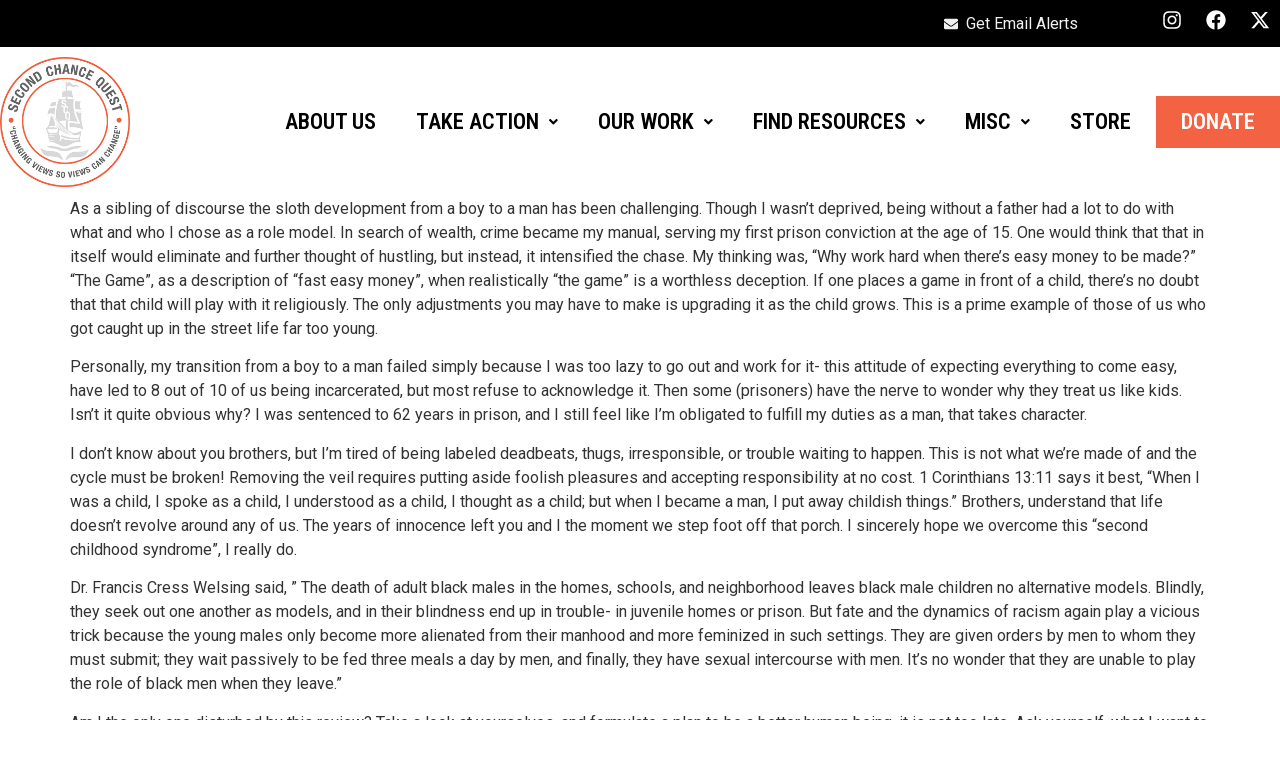

--- FILE ---
content_type: text/css
request_url: http://secondcq.org/wp-content/uploads/elementor/css/post-1416.css?ver=1765652067
body_size: 605
content:
.elementor-kit-1416{--e-global-color-primary:#F36242;--e-global-color-secondary:#000000;--e-global-color-text:#7A7A7A;--e-global-color-accent:#F36242;--e-global-color-26fdf50:#F0F0F0;--e-global-typography-primary-font-family:"Roboto Condensed";--e-global-typography-primary-font-size:54px;--e-global-typography-primary-font-weight:600;--e-global-typography-secondary-font-family:"Roboto";--e-global-typography-secondary-font-size:30px;--e-global-typography-secondary-font-weight:500;--e-global-typography-secondary-line-height:1.4em;--e-global-typography-text-font-family:"Roboto";--e-global-typography-text-font-size:20px;--e-global-typography-text-font-weight:400;--e-global-typography-text-line-height:1.55em;--e-global-typography-accent-font-family:"Roboto";--e-global-typography-accent-font-weight:500;}.elementor-kit-1416 e-page-transition{background-color:#FFBC7D;}.elementor-kit-1416 a{color:var( --e-global-color-primary );}.elementor-section.elementor-section-boxed > .elementor-container{max-width:1140px;}.e-con{--container-max-width:1140px;}.elementor-widget:not(:last-child){margin-block-end:20px;}.elementor-element{--widgets-spacing:20px 20px;--widgets-spacing-row:20px;--widgets-spacing-column:20px;}{}h1.entry-title{display:var(--page-title-display);}.site-header .header-inner{width:1280px;max-width:100%;}.site-header{padding-inline-end:0px;padding-inline-start:0px;}.site-header .site-branding .site-logo img{width:120px;max-width:120px;}.site-footer .site-branding{flex-direction:column;align-items:stretch;}@media(max-width:1024px){.elementor-section.elementor-section-boxed > .elementor-container{max-width:1024px;}.e-con{--container-max-width:1024px;}}@media(max-width:767px){.elementor-kit-1416{--e-global-typography-primary-font-size:34px;--e-global-typography-text-font-size:16px;font-size:16px;}.elementor-kit-1416 h1{font-size:34px;}.elementor-kit-1416 h2{font-size:34px;}.elementor-section.elementor-section-boxed > .elementor-container{max-width:767px;}.e-con{--container-max-width:767px;}}

--- FILE ---
content_type: text/css
request_url: http://secondcq.org/wp-content/uploads/elementor/css/post-1748.css?ver=1765652067
body_size: 1814
content:
.elementor-1748 .elementor-element.elementor-element-04fe29d{--display:flex;--min-height:0px;--flex-direction:row;--container-widget-width:calc( ( 1 - var( --container-widget-flex-grow ) ) * 100% );--container-widget-height:100%;--container-widget-flex-grow:1;--container-widget-align-self:stretch;--flex-wrap-mobile:wrap;--align-items:center;--gap:0px 0px;--row-gap:0px;--column-gap:0px;--margin-top:0px;--margin-bottom:0px;--margin-left:0px;--margin-right:0px;--padding-top:0px;--padding-bottom:0px;--padding-left:0px;--padding-right:0px;}.elementor-1748 .elementor-element.elementor-element-04fe29d:not(.elementor-motion-effects-element-type-background), .elementor-1748 .elementor-element.elementor-element-04fe29d > .elementor-motion-effects-container > .elementor-motion-effects-layer{background-color:var( --e-global-color-secondary );}.elementor-1748 .elementor-element.elementor-element-2477fb4{--display:flex;--flex-direction:column;--container-widget-width:100%;--container-widget-height:initial;--container-widget-flex-grow:0;--container-widget-align-self:initial;--flex-wrap-mobile:wrap;}.elementor-widget-icon-list .elementor-icon-list-item:not(:last-child):after{border-color:var( --e-global-color-text );}.elementor-widget-icon-list .elementor-icon-list-icon i{color:var( --e-global-color-primary );}.elementor-widget-icon-list .elementor-icon-list-icon svg{fill:var( --e-global-color-primary );}.elementor-widget-icon-list .elementor-icon-list-item > .elementor-icon-list-text, .elementor-widget-icon-list .elementor-icon-list-item > a{font-family:var( --e-global-typography-text-font-family ), Sans-serif;font-size:var( --e-global-typography-text-font-size );font-weight:var( --e-global-typography-text-font-weight );line-height:var( --e-global-typography-text-line-height );}.elementor-widget-icon-list .elementor-icon-list-text{color:var( --e-global-color-secondary );}.elementor-1748 .elementor-element.elementor-element-2d6b3d9 .elementor-icon-list-icon i{color:var( --e-global-color-26fdf50 );transition:color 0.3s;}.elementor-1748 .elementor-element.elementor-element-2d6b3d9 .elementor-icon-list-icon svg{fill:var( --e-global-color-26fdf50 );transition:fill 0.3s;}.elementor-1748 .elementor-element.elementor-element-2d6b3d9{--e-icon-list-icon-size:14px;--icon-vertical-offset:0px;}.elementor-1748 .elementor-element.elementor-element-2d6b3d9 .elementor-icon-list-item > .elementor-icon-list-text, .elementor-1748 .elementor-element.elementor-element-2d6b3d9 .elementor-icon-list-item > a{font-family:"Roboto", Sans-serif;font-size:16px;font-weight:400;line-height:1.55em;}.elementor-1748 .elementor-element.elementor-element-2d6b3d9 .elementor-icon-list-text{color:var( --e-global-color-26fdf50 );transition:color 0.3s;}.elementor-1748 .elementor-element.elementor-element-2ce6571{--display:flex;--flex-direction:column;--container-widget-width:100%;--container-widget-height:initial;--container-widget-flex-grow:0;--container-widget-align-self:initial;--flex-wrap-mobile:wrap;}.elementor-1748 .elementor-element.elementor-element-ea7906f{--grid-template-columns:repeat(0, auto);--icon-size:20px;--grid-column-gap:20px;--grid-row-gap:0px;}.elementor-1748 .elementor-element.elementor-element-ea7906f .elementor-widget-container{text-align:right;}.elementor-1748 .elementor-element.elementor-element-ea7906f .elementor-social-icon{background-color:var( --e-global-color-secondary );--icon-padding:0px;}.elementor-1748 .elementor-element.elementor-element-ea7906f .elementor-social-icon i{color:#FFFFFF;}.elementor-1748 .elementor-element.elementor-element-ea7906f .elementor-social-icon svg{fill:#FFFFFF;}.elementor-1748 .elementor-element.elementor-element-ea7906f .elementor-icon{border-radius:5px 5px 5px 5px;}.elementor-1748 .elementor-element.elementor-element-26e37ca{--display:flex;--flex-direction:row;--container-widget-width:initial;--container-widget-height:100%;--container-widget-flex-grow:1;--container-widget-align-self:stretch;--flex-wrap-mobile:wrap;--gap:0px 0px;--row-gap:0px;--column-gap:0px;--padding-top:10px;--padding-bottom:10px;--padding-left:0px;--padding-right:0px;}.elementor-1748 .elementor-element.elementor-element-26e37ca:not(.elementor-motion-effects-element-type-background), .elementor-1748 .elementor-element.elementor-element-26e37ca > .elementor-motion-effects-container > .elementor-motion-effects-layer{background-color:#FFFFFF;}.elementor-1748 .elementor-element.elementor-element-8df5ebf{--display:flex;--flex-direction:column;--container-widget-width:100%;--container-widget-height:initial;--container-widget-flex-grow:0;--container-widget-align-self:initial;--flex-wrap-mobile:wrap;--padding-top:0px;--padding-bottom:0px;--padding-left:0px;--padding-right:0px;}.elementor-widget-image .widget-image-caption{color:var( --e-global-color-text );font-family:var( --e-global-typography-text-font-family ), Sans-serif;font-size:var( --e-global-typography-text-font-size );font-weight:var( --e-global-typography-text-font-weight );line-height:var( --e-global-typography-text-line-height );}.elementor-1748 .elementor-element.elementor-element-5b65097{text-align:left;}.elementor-1748 .elementor-element.elementor-element-5b65097 img{width:130px;}.elementor-1748 .elementor-element.elementor-element-ece6d68{--display:flex;--flex-direction:column;--container-widget-width:100%;--container-widget-height:initial;--container-widget-flex-grow:0;--container-widget-align-self:initial;--flex-wrap-mobile:wrap;--padding-top:0px;--padding-bottom:0px;--padding-left:0px;--padding-right:0px;}.elementor-1748 .elementor-element.elementor-element-ece6d68.e-con{--align-self:center;}.elementor-widget-navigation-menu .menu-item a.hfe-menu-item.elementor-button{background-color:var( --e-global-color-accent );font-family:var( --e-global-typography-accent-font-family ), Sans-serif;font-weight:var( --e-global-typography-accent-font-weight );}.elementor-widget-navigation-menu .menu-item a.hfe-menu-item.elementor-button:hover{background-color:var( --e-global-color-accent );}.elementor-widget-navigation-menu a.hfe-menu-item, .elementor-widget-navigation-menu a.hfe-sub-menu-item{font-family:var( --e-global-typography-primary-font-family ), Sans-serif;font-size:var( --e-global-typography-primary-font-size );font-weight:var( --e-global-typography-primary-font-weight );}.elementor-widget-navigation-menu .menu-item a.hfe-menu-item, .elementor-widget-navigation-menu .sub-menu a.hfe-sub-menu-item{color:var( --e-global-color-text );}.elementor-widget-navigation-menu .menu-item a.hfe-menu-item:hover,
								.elementor-widget-navigation-menu .sub-menu a.hfe-sub-menu-item:hover,
								.elementor-widget-navigation-menu .menu-item.current-menu-item a.hfe-menu-item,
								.elementor-widget-navigation-menu .menu-item a.hfe-menu-item.highlighted,
								.elementor-widget-navigation-menu .menu-item a.hfe-menu-item:focus{color:var( --e-global-color-accent );}.elementor-widget-navigation-menu .hfe-nav-menu-layout:not(.hfe-pointer__framed) .menu-item.parent a.hfe-menu-item:before,
								.elementor-widget-navigation-menu .hfe-nav-menu-layout:not(.hfe-pointer__framed) .menu-item.parent a.hfe-menu-item:after{background-color:var( --e-global-color-accent );}.elementor-widget-navigation-menu .hfe-nav-menu-layout:not(.hfe-pointer__framed) .menu-item.parent .sub-menu .hfe-has-submenu-container a:after{background-color:var( --e-global-color-accent );}.elementor-widget-navigation-menu .hfe-pointer__framed .menu-item.parent a.hfe-menu-item:before,
								.elementor-widget-navigation-menu .hfe-pointer__framed .menu-item.parent a.hfe-menu-item:after{border-color:var( --e-global-color-accent );}
							.elementor-widget-navigation-menu .sub-menu li a.hfe-sub-menu-item,
							.elementor-widget-navigation-menu nav.hfe-dropdown li a.hfe-sub-menu-item,
							.elementor-widget-navigation-menu nav.hfe-dropdown li a.hfe-menu-item,
							.elementor-widget-navigation-menu nav.hfe-dropdown-expandible li a.hfe-menu-item,
							.elementor-widget-navigation-menu nav.hfe-dropdown-expandible li a.hfe-sub-menu-item{font-family:var( --e-global-typography-accent-font-family ), Sans-serif;font-weight:var( --e-global-typography-accent-font-weight );}.elementor-1748 .elementor-element.elementor-element-a4d13e5 .menu-item a.hfe-menu-item{padding-left:15px;padding-right:15px;}.elementor-1748 .elementor-element.elementor-element-a4d13e5 .menu-item a.hfe-sub-menu-item{padding-left:calc( 15px + 20px );padding-right:15px;}.elementor-1748 .elementor-element.elementor-element-a4d13e5 .hfe-nav-menu__layout-vertical .menu-item ul ul a.hfe-sub-menu-item{padding-left:calc( 15px + 40px );padding-right:15px;}.elementor-1748 .elementor-element.elementor-element-a4d13e5 .hfe-nav-menu__layout-vertical .menu-item ul ul ul a.hfe-sub-menu-item{padding-left:calc( 15px + 60px );padding-right:15px;}.elementor-1748 .elementor-element.elementor-element-a4d13e5 .hfe-nav-menu__layout-vertical .menu-item ul ul ul ul a.hfe-sub-menu-item{padding-left:calc( 15px + 80px );padding-right:15px;}.elementor-1748 .elementor-element.elementor-element-a4d13e5 .menu-item a.hfe-menu-item, .elementor-1748 .elementor-element.elementor-element-a4d13e5 .menu-item a.hfe-sub-menu-item{padding-top:15px;padding-bottom:15px;}body:not(.rtl) .elementor-1748 .elementor-element.elementor-element-a4d13e5 .hfe-nav-menu__layout-horizontal .hfe-nav-menu > li.menu-item:not(:last-child){margin-right:10px;}body.rtl .elementor-1748 .elementor-element.elementor-element-a4d13e5 .hfe-nav-menu__layout-horizontal .hfe-nav-menu > li.menu-item:not(:last-child){margin-left:10px;}.elementor-1748 .elementor-element.elementor-element-a4d13e5 nav:not(.hfe-nav-menu__layout-horizontal) .hfe-nav-menu > li.menu-item:not(:last-child){margin-bottom:10px;}.elementor-1748 .elementor-element.elementor-element-a4d13e5 ul.sub-menu{width:220px;}.elementor-1748 .elementor-element.elementor-element-a4d13e5 .sub-menu a.hfe-sub-menu-item,
						 .elementor-1748 .elementor-element.elementor-element-a4d13e5 nav.hfe-dropdown li a.hfe-menu-item,
						 .elementor-1748 .elementor-element.elementor-element-a4d13e5 nav.hfe-dropdown li a.hfe-sub-menu-item,
						 .elementor-1748 .elementor-element.elementor-element-a4d13e5 nav.hfe-dropdown-expandible li a.hfe-menu-item,
						 .elementor-1748 .elementor-element.elementor-element-a4d13e5 nav.hfe-dropdown-expandible li a.hfe-sub-menu-item{padding-top:15px;padding-bottom:15px;}.elementor-1748 .elementor-element.elementor-element-a4d13e5 .menu-item a.hfe-menu-item.elementor-button{padding:15px 25px 15px 25px;color:#FFFFFF;border-radius:0px 0px 0px 0px;}.elementor-1748 .elementor-element.elementor-element-a4d13e5 .menu-item a.hfe-menu-item.elementor-button:hover{background-color:var( --e-global-color-text );color:var( --e-global-color-26fdf50 );}.elementor-1748 .elementor-element.elementor-element-a4d13e5 .hfe-nav-menu__toggle{margin:0 auto;}.elementor-1748 .elementor-element.elementor-element-a4d13e5 a.hfe-menu-item, .elementor-1748 .elementor-element.elementor-element-a4d13e5 a.hfe-sub-menu-item{font-family:"Roboto Condensed", Sans-serif;font-size:22px;font-weight:600;}.elementor-1748 .elementor-element.elementor-element-a4d13e5 .menu-item a.hfe-menu-item, .elementor-1748 .elementor-element.elementor-element-a4d13e5 .sub-menu a.hfe-sub-menu-item{color:#000000;}.elementor-1748 .elementor-element.elementor-element-a4d13e5 .menu-item a.hfe-menu-item:hover,
								.elementor-1748 .elementor-element.elementor-element-a4d13e5 .sub-menu a.hfe-sub-menu-item:hover,
								.elementor-1748 .elementor-element.elementor-element-a4d13e5 .menu-item.current-menu-item a.hfe-menu-item,
								.elementor-1748 .elementor-element.elementor-element-a4d13e5 .menu-item a.hfe-menu-item.highlighted,
								.elementor-1748 .elementor-element.elementor-element-a4d13e5 .menu-item a.hfe-menu-item:focus{color:var( --e-global-color-primary );}.elementor-1748 .elementor-element.elementor-element-a4d13e5 .menu-item.current-menu-item a.hfe-menu-item,
								.elementor-1748 .elementor-element.elementor-element-a4d13e5 .menu-item.current-menu-ancestor a.hfe-menu-item{color:var( --e-global-color-primary );}.elementor-1748 .elementor-element.elementor-element-a4d13e5 .sub-menu,
								.elementor-1748 .elementor-element.elementor-element-a4d13e5 nav.hfe-dropdown,
								.elementor-1748 .elementor-element.elementor-element-a4d13e5 nav.hfe-dropdown-expandible,
								.elementor-1748 .elementor-element.elementor-element-a4d13e5 nav.hfe-dropdown .menu-item a.hfe-menu-item,
								.elementor-1748 .elementor-element.elementor-element-a4d13e5 nav.hfe-dropdown .menu-item a.hfe-sub-menu-item{background-color:#fff;}
							.elementor-1748 .elementor-element.elementor-element-a4d13e5 .sub-menu li a.hfe-sub-menu-item,
							.elementor-1748 .elementor-element.elementor-element-a4d13e5 nav.hfe-dropdown li a.hfe-sub-menu-item,
							.elementor-1748 .elementor-element.elementor-element-a4d13e5 nav.hfe-dropdown li a.hfe-menu-item,
							.elementor-1748 .elementor-element.elementor-element-a4d13e5 nav.hfe-dropdown-expandible li a.hfe-menu-item,
							.elementor-1748 .elementor-element.elementor-element-a4d13e5 nav.hfe-dropdown-expandible li a.hfe-sub-menu-item{font-family:"Roboto", Sans-serif;font-size:18px;font-weight:500;line-height:1.3em;}.elementor-1748 .elementor-element.elementor-element-a4d13e5 .sub-menu li.menu-item:not(:last-child),
						.elementor-1748 .elementor-element.elementor-element-a4d13e5 nav.hfe-dropdown li.menu-item:not(:last-child),
						.elementor-1748 .elementor-element.elementor-element-a4d13e5 nav.hfe-dropdown-expandible li.menu-item:not(:last-child){border-bottom-style:solid;border-bottom-color:#c4c4c4;border-bottom-width:1px;}@media(min-width:768px){.elementor-1748 .elementor-element.elementor-element-04fe29d{--content-width:1440px;}.elementor-1748 .elementor-element.elementor-element-2477fb4{--width:85%;}.elementor-1748 .elementor-element.elementor-element-2ce6571{--width:15%;}.elementor-1748 .elementor-element.elementor-element-26e37ca{--content-width:1440px;}.elementor-1748 .elementor-element.elementor-element-8df5ebf{--width:15%;}.elementor-1748 .elementor-element.elementor-element-ece6d68{--width:85%;}}@media(max-width:1024px){.elementor-widget-icon-list .elementor-icon-list-item > .elementor-icon-list-text, .elementor-widget-icon-list .elementor-icon-list-item > a{font-size:var( --e-global-typography-text-font-size );line-height:var( --e-global-typography-text-line-height );}.elementor-widget-image .widget-image-caption{font-size:var( --e-global-typography-text-font-size );line-height:var( --e-global-typography-text-line-height );}.elementor-widget-navigation-menu a.hfe-menu-item, .elementor-widget-navigation-menu a.hfe-sub-menu-item{font-size:var( --e-global-typography-primary-font-size );}body:not(.rtl) .elementor-1748 .elementor-element.elementor-element-a4d13e5.hfe-nav-menu__breakpoint-tablet .hfe-nav-menu__layout-horizontal .hfe-nav-menu > li.menu-item:not(:last-child){margin-right:0px;}body .elementor-1748 .elementor-element.elementor-element-a4d13e5 nav.hfe-nav-menu__layout-vertical .hfe-nav-menu > li.menu-item:not(:last-child){margin-bottom:0px;}}@media(max-width:767px){.elementor-widget-icon-list .elementor-icon-list-item > .elementor-icon-list-text, .elementor-widget-icon-list .elementor-icon-list-item > a{font-size:var( --e-global-typography-text-font-size );line-height:var( --e-global-typography-text-line-height );}.elementor-1748 .elementor-element.elementor-element-ea7906f .elementor-widget-container{text-align:center;}.elementor-1748 .elementor-element.elementor-element-26e37ca{--padding-top:10px;--padding-bottom:0px;--padding-left:0px;--padding-right:0px;}.elementor-1748 .elementor-element.elementor-element-8df5ebf{--width:830px;--align-items:center;--container-widget-width:calc( ( 1 - var( --container-widget-flex-grow ) ) * 100% );}.elementor-widget-image .widget-image-caption{font-size:var( --e-global-typography-text-font-size );line-height:var( --e-global-typography-text-line-height );}.elementor-widget-navigation-menu a.hfe-menu-item, .elementor-widget-navigation-menu a.hfe-sub-menu-item{font-size:var( --e-global-typography-primary-font-size );}body:not(.rtl) .elementor-1748 .elementor-element.elementor-element-a4d13e5.hfe-nav-menu__breakpoint-mobile .hfe-nav-menu__layout-horizontal .hfe-nav-menu > li.menu-item:not(:last-child){margin-right:0px;}body .elementor-1748 .elementor-element.elementor-element-a4d13e5 nav.hfe-nav-menu__layout-vertical .hfe-nav-menu > li.menu-item:not(:last-child){margin-bottom:0px;}}

--- FILE ---
content_type: text/css
request_url: http://secondcq.org/wp-content/uploads/elementor/css/post-1448.css?ver=1766003980
body_size: 1676
content:
.elementor-1448 .elementor-element.elementor-element-9c474a5{--display:flex;--flex-direction:row;--container-widget-width:initial;--container-widget-height:100%;--container-widget-flex-grow:1;--container-widget-align-self:stretch;--flex-wrap-mobile:wrap;--gap:0px 0px;--row-gap:0px;--column-gap:0px;border-style:solid;--border-style:solid;border-width:3px 0px 0px 0px;--border-top-width:3px;--border-right-width:0px;--border-bottom-width:0px;--border-left-width:0px;border-color:var( --e-global-color-primary );--border-color:var( --e-global-color-primary );--padding-top:30px;--padding-bottom:30px;--padding-left:0px;--padding-right:0px;}.elementor-1448 .elementor-element.elementor-element-9c474a5:not(.elementor-motion-effects-element-type-background), .elementor-1448 .elementor-element.elementor-element-9c474a5 > .elementor-motion-effects-container > .elementor-motion-effects-layer{background-color:#323232;}.elementor-1448 .elementor-element.elementor-element-af44070{--display:flex;--flex-direction:column;--container-widget-width:100%;--container-widget-height:initial;--container-widget-flex-grow:0;--container-widget-align-self:initial;--flex-wrap-mobile:wrap;--padding-top:0px;--padding-bottom:0px;--padding-left:0px;--padding-right:0px;}.elementor-widget-image .widget-image-caption{color:var( --e-global-color-text );font-family:var( --e-global-typography-text-font-family ), Sans-serif;font-size:var( --e-global-typography-text-font-size );font-weight:var( --e-global-typography-text-font-weight );line-height:var( --e-global-typography-text-line-height );}.elementor-1448 .elementor-element.elementor-element-cb7f0fe{text-align:left;}.elementor-1448 .elementor-element.elementor-element-cb7f0fe img{width:130px;}.elementor-1448 .elementor-element.elementor-element-10e7004{--display:flex;--flex-direction:column;--container-widget-width:100%;--container-widget-height:initial;--container-widget-flex-grow:0;--container-widget-align-self:initial;--flex-wrap-mobile:wrap;--padding-top:0px;--padding-bottom:0px;--padding-left:0px;--padding-right:0px;}.elementor-widget-heading .elementor-heading-title{font-family:var( --e-global-typography-primary-font-family ), Sans-serif;font-size:var( --e-global-typography-primary-font-size );font-weight:var( --e-global-typography-primary-font-weight );color:var( --e-global-color-primary );}.elementor-1448 .elementor-element.elementor-element-4ad23a7 .elementor-heading-title{font-family:"Roboto", Sans-serif;font-size:30px;font-weight:600;line-height:1.4em;color:#FFFFFF;}.elementor-widget-icon-list .elementor-icon-list-item:not(:last-child):after{border-color:var( --e-global-color-text );}.elementor-widget-icon-list .elementor-icon-list-icon i{color:var( --e-global-color-primary );}.elementor-widget-icon-list .elementor-icon-list-icon svg{fill:var( --e-global-color-primary );}.elementor-widget-icon-list .elementor-icon-list-item > .elementor-icon-list-text, .elementor-widget-icon-list .elementor-icon-list-item > a{font-family:var( --e-global-typography-text-font-family ), Sans-serif;font-size:var( --e-global-typography-text-font-size );font-weight:var( --e-global-typography-text-font-weight );line-height:var( --e-global-typography-text-line-height );}.elementor-widget-icon-list .elementor-icon-list-text{color:var( --e-global-color-secondary );}.elementor-1448 .elementor-element.elementor-element-d762e16 .elementor-icon-list-icon i{color:#949393;transition:color 0.3s;}.elementor-1448 .elementor-element.elementor-element-d762e16 .elementor-icon-list-icon svg{fill:#949393;transition:fill 0.3s;}.elementor-1448 .elementor-element.elementor-element-d762e16{--e-icon-list-icon-size:30px;--icon-vertical-align:flex-start;--icon-vertical-offset:0px;}.elementor-1448 .elementor-element.elementor-element-d762e16 .elementor-icon-list-icon{padding-inline-end:3px;}.elementor-1448 .elementor-element.elementor-element-d762e16 .elementor-icon-list-item > .elementor-icon-list-text, .elementor-1448 .elementor-element.elementor-element-d762e16 .elementor-icon-list-item > a{font-family:"Roboto", Sans-serif;font-size:18px;font-weight:400;line-height:1.3em;}.elementor-1448 .elementor-element.elementor-element-d762e16 .elementor-icon-list-text{color:#FFFFFF;transition:color 0.3s;}.elementor-1448 .elementor-element.elementor-element-fff0ca0 .elementor-icon-list-icon i{color:#949393;transition:color 0.3s;}.elementor-1448 .elementor-element.elementor-element-fff0ca0 .elementor-icon-list-icon svg{fill:#949393;transition:fill 0.3s;}.elementor-1448 .elementor-element.elementor-element-fff0ca0{--e-icon-list-icon-size:30px;--icon-vertical-align:center;--icon-vertical-offset:1px;}.elementor-1448 .elementor-element.elementor-element-fff0ca0 .elementor-icon-list-icon{padding-inline-end:3px;}.elementor-1448 .elementor-element.elementor-element-fff0ca0 .elementor-icon-list-item > .elementor-icon-list-text, .elementor-1448 .elementor-element.elementor-element-fff0ca0 .elementor-icon-list-item > a{font-family:"Roboto", Sans-serif;font-size:18px;font-weight:400;line-height:1.3em;}.elementor-1448 .elementor-element.elementor-element-fff0ca0 .elementor-icon-list-text{color:#FFFFFF;transition:color 0.3s;}.elementor-1448 .elementor-element.elementor-element-67fd419{--display:flex;--flex-direction:column;--container-widget-width:100%;--container-widget-height:initial;--container-widget-flex-grow:0;--container-widget-align-self:initial;--flex-wrap-mobile:wrap;--padding-top:0px;--padding-bottom:0px;--padding-left:0px;--padding-right:0px;}.elementor-1448 .elementor-element.elementor-element-cb4014d{text-align:right;}.elementor-1448 .elementor-element.elementor-element-cb4014d .elementor-heading-title{font-family:"Roboto", Sans-serif;font-size:30px;font-weight:600;line-height:1.4em;color:#FFFFFF;}.elementor-1448 .elementor-element.elementor-element-61509b9{--grid-template-columns:repeat(0, auto);--icon-size:28px;--grid-column-gap:20px;--grid-row-gap:0px;}.elementor-1448 .elementor-element.elementor-element-61509b9 .elementor-widget-container{text-align:right;}.elementor-1448 .elementor-element.elementor-element-61509b9 .elementor-social-icon{background-color:var( --e-global-color-secondary );--icon-padding:0px;}.elementor-1448 .elementor-element.elementor-element-61509b9 .elementor-social-icon i{color:#FFFFFF;}.elementor-1448 .elementor-element.elementor-element-61509b9 .elementor-social-icon svg{fill:#FFFFFF;}.elementor-1448 .elementor-element.elementor-element-61509b9 .elementor-icon{border-radius:5px 5px 5px 5px;}.elementor-widget-button .elementor-button{background-color:var( --e-global-color-accent );font-family:var( --e-global-typography-accent-font-family ), Sans-serif;font-weight:var( --e-global-typography-accent-font-weight );}.elementor-1448 .elementor-element.elementor-element-1b352e5 .elementor-button{background-color:var( --e-global-color-primary );font-family:"Roboto", Sans-serif;font-size:18px;font-weight:500;text-transform:uppercase;fill:#FFFFFF;color:#FFFFFF;padding:10px 15px 10px 15px;}.elementor-1448 .elementor-element.elementor-element-1b352e5 .elementor-button:hover, .elementor-1448 .elementor-element.elementor-element-1b352e5 .elementor-button:focus{background-color:var( --e-global-color-text );border-color:var( --e-global-color-text );}.elementor-1448 .elementor-element.elementor-element-1b352e5 > .elementor-widget-container{margin:0px 0px 0px 0px;padding:0px 0px 0px 0px;}.elementor-1448 .elementor-element.elementor-element-1b352e5 .elementor-button-content-wrapper{flex-direction:row;}.elementor-1448 .elementor-element.elementor-element-1b352e5 .elementor-button .elementor-button-content-wrapper{gap:9px;}.elementor-1448 .elementor-element.elementor-element-84a8b7f{--display:flex;--flex-direction:row;--container-widget-width:calc( ( 1 - var( --container-widget-flex-grow ) ) * 100% );--container-widget-height:100%;--container-widget-flex-grow:1;--container-widget-align-self:stretch;--flex-wrap-mobile:wrap;--align-items:center;--gap:0px 0px;--row-gap:0px;--column-gap:0px;--padding-top:20px;--padding-bottom:20px;--padding-left:0px;--padding-right:0px;}.elementor-1448 .elementor-element.elementor-element-84a8b7f:not(.elementor-motion-effects-element-type-background), .elementor-1448 .elementor-element.elementor-element-84a8b7f > .elementor-motion-effects-container > .elementor-motion-effects-layer{background-color:#000000;}.elementor-1448 .elementor-element.elementor-element-8fdeca8{--display:flex;--flex-direction:column;--container-widget-width:100%;--container-widget-height:initial;--container-widget-flex-grow:0;--container-widget-align-self:initial;--flex-wrap-mobile:wrap;--padding-top:0px;--padding-bottom:0px;--padding-left:0px;--padding-right:0px;}.elementor-widget-text-editor{font-family:var( --e-global-typography-text-font-family ), Sans-serif;font-size:var( --e-global-typography-text-font-size );font-weight:var( --e-global-typography-text-font-weight );line-height:var( --e-global-typography-text-line-height );color:var( --e-global-color-text );}.elementor-widget-text-editor.elementor-drop-cap-view-stacked .elementor-drop-cap{background-color:var( --e-global-color-primary );}.elementor-widget-text-editor.elementor-drop-cap-view-framed .elementor-drop-cap, .elementor-widget-text-editor.elementor-drop-cap-view-default .elementor-drop-cap{color:var( --e-global-color-primary );border-color:var( --e-global-color-primary );}.elementor-1448 .elementor-element.elementor-element-247efb0 > .elementor-widget-container{margin:0px 0px -14px 0px;}.elementor-1448 .elementor-element.elementor-element-247efb0{text-align:left;font-family:"Roboto", Sans-serif;font-size:16px;font-weight:400;color:#FFFFFF;}.elementor-1448 .elementor-element.elementor-element-fc3c2fe{--display:flex;--flex-direction:column;--container-widget-width:100%;--container-widget-height:initial;--container-widget-flex-grow:0;--container-widget-align-self:initial;--flex-wrap-mobile:wrap;--padding-top:0px;--padding-bottom:0px;--padding-left:0px;--padding-right:0px;}.elementor-1448 .elementor-element.elementor-element-2ea824e .elementor-icon-list-items:not(.elementor-inline-items) .elementor-icon-list-item:not(:last-child){padding-block-end:calc(13px/2);}.elementor-1448 .elementor-element.elementor-element-2ea824e .elementor-icon-list-items:not(.elementor-inline-items) .elementor-icon-list-item:not(:first-child){margin-block-start:calc(13px/2);}.elementor-1448 .elementor-element.elementor-element-2ea824e .elementor-icon-list-items.elementor-inline-items .elementor-icon-list-item{margin-inline:calc(13px/2);}.elementor-1448 .elementor-element.elementor-element-2ea824e .elementor-icon-list-items.elementor-inline-items{margin-inline:calc(-13px/2);}.elementor-1448 .elementor-element.elementor-element-2ea824e .elementor-icon-list-items.elementor-inline-items .elementor-icon-list-item:after{inset-inline-end:calc(-13px/2);}.elementor-1448 .elementor-element.elementor-element-2ea824e .elementor-icon-list-icon i{transition:color 0.3s;}.elementor-1448 .elementor-element.elementor-element-2ea824e .elementor-icon-list-icon svg{transition:fill 0.3s;}.elementor-1448 .elementor-element.elementor-element-2ea824e{--e-icon-list-icon-size:14px;--icon-vertical-offset:0px;}.elementor-1448 .elementor-element.elementor-element-2ea824e .elementor-icon-list-item > .elementor-icon-list-text, .elementor-1448 .elementor-element.elementor-element-2ea824e .elementor-icon-list-item > a{font-family:"Roboto", Sans-serif;font-size:16px;font-weight:500;line-height:1.55em;}.elementor-1448 .elementor-element.elementor-element-2ea824e .elementor-icon-list-text{color:#FFFFFF;transition:color 0.3s;}@media(max-width:1024px){.elementor-widget-image .widget-image-caption{font-size:var( --e-global-typography-text-font-size );line-height:var( --e-global-typography-text-line-height );}.elementor-widget-heading .elementor-heading-title{font-size:var( --e-global-typography-primary-font-size );}.elementor-widget-icon-list .elementor-icon-list-item > .elementor-icon-list-text, .elementor-widget-icon-list .elementor-icon-list-item > a{font-size:var( --e-global-typography-text-font-size );line-height:var( --e-global-typography-text-line-height );}.elementor-widget-text-editor{font-size:var( --e-global-typography-text-font-size );line-height:var( --e-global-typography-text-line-height );}}@media(min-width:768px){.elementor-1448 .elementor-element.elementor-element-9c474a5{--content-width:1440px;}.elementor-1448 .elementor-element.elementor-element-af44070{--width:15%;}.elementor-1448 .elementor-element.elementor-element-10e7004{--width:55%;}.elementor-1448 .elementor-element.elementor-element-67fd419{--width:30%;}.elementor-1448 .elementor-element.elementor-element-84a8b7f{--content-width:1440px;}.elementor-1448 .elementor-element.elementor-element-8fdeca8{--width:50%;}.elementor-1448 .elementor-element.elementor-element-fc3c2fe{--width:50%;}}@media(max-width:767px){.elementor-1448 .elementor-element.elementor-element-9c474a5{--padding-top:10px;--padding-bottom:10px;--padding-left:10px;--padding-right:10px;}.elementor-widget-image .widget-image-caption{font-size:var( --e-global-typography-text-font-size );line-height:var( --e-global-typography-text-line-height );}.elementor-1448 .elementor-element.elementor-element-cb7f0fe{text-align:center;}.elementor-1448 .elementor-element.elementor-element-10e7004{--padding-top:20px;--padding-bottom:0px;--padding-left:0px;--padding-right:0px;}.elementor-widget-heading .elementor-heading-title{font-size:var( --e-global-typography-primary-font-size );}.elementor-1448 .elementor-element.elementor-element-4ad23a7{text-align:center;}.elementor-widget-icon-list .elementor-icon-list-item > .elementor-icon-list-text, .elementor-widget-icon-list .elementor-icon-list-item > a{font-size:var( --e-global-typography-text-font-size );line-height:var( --e-global-typography-text-line-height );}.elementor-1448 .elementor-element.elementor-element-67fd419{--padding-top:50px;--padding-bottom:0px;--padding-left:0px;--padding-right:0px;}.elementor-1448 .elementor-element.elementor-element-cb4014d{text-align:center;}.elementor-1448 .elementor-element.elementor-element-61509b9 .elementor-widget-container{text-align:center;}.elementor-1448 .elementor-element.elementor-element-84a8b7f{--padding-top:10px;--padding-bottom:10px;--padding-left:10px;--padding-right:10px;}.elementor-widget-text-editor{font-size:var( --e-global-typography-text-font-size );line-height:var( --e-global-typography-text-line-height );}.elementor-1448 .elementor-element.elementor-element-247efb0{text-align:center;font-size:14px;}}